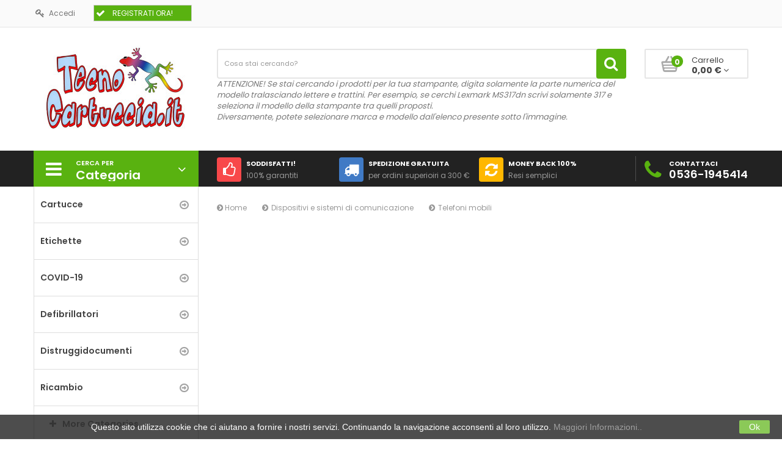

--- FILE ---
content_type: text/css
request_url: https://www.tecnocartuccia.it/themes/pos_flexshop4/css/product_list.css
body_size: 228
content:
.oneline { display: block; word-wrap: break-word; text-overflow: ellipsis; white-space: nowrap; overflow: hidden; }

.product_content.product_list { overflow: hidden; }

.product_content.grid .item_out { margin: 15px 0 0; }
.product_content.grid .item_out .item .product-desc { display: none; }

.product_content.list .item_out { margin: 15px 0 0; padding: 20px 0; border: 0; border-top: 1px solid #e5e5e5; }
.product_content.list .item_out .item .left-block .quick_view_box { position: static; opacity: 1; margin-top: 6px; }
.product_content.list .item_out .item .right-block h5 a.product-name { height: auto; line-height: 21px; font-size: 18px; text-transform: initial; color: #333333; }
.product_content.list .item_out .item .right-block h5 a.product-name:hover { color: #59b210; }
/*.product_content.list .item_out .item .right-block .product-desc { line-height: 20px; color: #666; margin: 23px 0 0; } */
.product_content.list .item_out .item .right-block .product-desc { line-height: 20px; color: #666; margin: 23px 0 0; } 
.product_content.list .item_out .item .right-block .hook-reviews { margin-top: 23px; }
.product_content.list .item_out .item .right-block .price-box { min-height: 0; }
.product_content.list .item_out .item .right-block .price-box span.price { margin-top: 3px; }
.product_content.list .item_out .item .right-block .btn_container { overflow: hidden; padding: 0; }
.product_content.list .item_out .item .right-block .btn_container a.ajax_add_to_cart_button { float: left; padding: 3px 9px 0; }
.product_content.list .item_out .item .right-block .btn_container a.addToWishlist, .product_content.list .item_out .item .right-block .btn_container a.add_to_compare { float: left; opacity: 1; position: static; margin: 0 0 0 5px; }


--- FILE ---
content_type: text/css
request_url: https://www.tecnocartuccia.it/themes/pos_flexshop4/css/category.css
body_size: 676
content:
.oneline { display: block; word-wrap: break-word; text-overflow: ellipsis; white-space: nowrap; overflow: hidden; }

/* ************************************************************************************************
								Categories Page Styles
************************************************************************************************ */
.content_scene_cat { border-top: 1px solid #e5e5e5; color: #d7d7d7; line-height: 19px; margin: 0 0 26px 0; padding-top: 35px; }
.content_scene_cat .content_scene_cat_bg { padding: 18px 10px 10px 42px; background-color: #464646 !important; }
@media (max-width: 1199px) { .content_scene_cat .content_scene_cat_bg { padding: 10px 10px 10px 15px; } }
.content_scene_cat span.category-name { font: 600 42px/51px "Open Sans", sans-serif; color: white; margin-bottom: 12px; }
@media (max-width: 1199px) { .content_scene_cat span.category-name { font-size: 25px; line-height: 30px; } }
.content_scene_cat p { margin-bottom: 0; }
.content_scene_cat a { color: white; }
.content_scene_cat a:hover { text-decoration: underline; }
.content_scene_cat .content_scene { color: #777777; }
.content_scene_cat .content_scene .cat_desc { padding-top: 20px; }
.content_scene_cat .content_scene .cat_desc a { color: #777777; }
.content_scene_cat .content_scene .cat_desc a:hover { color: #515151; }

.content_sortPagiBar .sortPagiBar { border-bottom: 0; overflow: hidden; position: relative; }
@media (min-width: 1200px) { .content_sortPagiBar .sortPagiBar:after { content: ""; display: block; top: 11px; border-top: 1px solid #e5e5e5; position: absolute; left: 0; width: 100%; z-index: 1; } }
.content_sortPagiBar .sortPagiBar .display { position: relative; z-index: 2; background: #fff; padding-left: 15px; margin-top: 0; }
.content_sortPagiBar .sortPagiBar #productsSortForm { position: relative; z-index: 2; background: #fff; padding-right: 15px; }
.content_sortPagiBar .sortPagiBar .nbrItemPage { position: relative; z-index: 2; background: #fff; padding: 0 15px; }

/* ************************************************************************************************
									Sub Categories Styles
************************************************************************************************ */
#subcategories { border-top: 1px solid #d6d4d4; border-bottom: 1px solid #d6d4d4; padding: 15px 0; margin-bottom: 15px; }
#subcategories a.subcategory-heading { font-weight: bold; font-size: 14px; line-height: 18px; color: #333333; display: block; position: relative; margin: 0; }
#subcategories a.subcategory-heading:hover { color: #59b210; }
#subcategories a.subcategory-heading:after { font-family: "FontAwesome"; content: "\f146"; display: block; float: right; line-height: 18px; font-size: 15px; }
#subcategories a.subcategory-heading.collapsed:after { content: "\f0fe"; }
#subcategories ul { margin: 15px 0 0 -20px; }
#subcategories ul li { float: left; width: 145px; margin: 0 0 13px 33px; text-align: center; height: 202px; }
#subcategories ul li .subcategory-image { padding: 0 0 8px 0; }
#subcategories ul li .subcategory-image a { display: block; padding: 9px; border: 1px solid #d6d4d4; }
#subcategories ul li .subcategory-image a img { max-width: 100%; vertical-align: top; }
#subcategories ul li .subcategory-name { font: 600 18px/22px "Open Sans", sans-serif; color: #555454; text-transform: uppercase; }
#subcategories ul li .subcategory-name:hover { color: #515151; }
#subcategories ul li .cat_desc { display: none; }
#subcategories ul li:hover .subcategory-image a { border-color: #59b210; }
#subcategories ul li:hover .subcategory-name { color: #59b210; }


--- FILE ---
content_type: text/css
request_url: https://www.tecnocartuccia.it/themes/pos_flexshop4/css/modules/blockcart/blockcart.css
body_size: 2241
content:
.oneline { display: block; word-wrap: break-word; text-overflow: ellipsis; white-space: nowrap; overflow: hidden; }

/*******************************************************************
					Cart Block Styles
********************************************************************/
.shopping_cart_out { float: right; padding: 0 15px; }
@media (max-width: 767px) { .shopping_cart_out { float: left; } }

.shopping_cart { margin-top: 35px; -webkit-border-radius: 2px; -moz-border-radius: 2px; -ms-border-radius: 2px; -o-border-radius: 2px; border-radius: 2px; padding: 9px 5px 8px 25px; position: relative; border: 2px solid #e5e5e5; -webkit-transition: all 500ms ease; -moz-transition: all 500ms ease; -o-transition: all 500ms ease; transition: all 500ms ease; height: 49px; }
.shopping_cart > a:first-child { display: block; position: relative; padding: 0 0 0 50px; background: url("../../../img/cart.png") left 0 top 0 no-repeat; overflow: hidden; color: #444; }
.shopping_cart > a:first-child .ajax_cart_quantity { position: absolute; top: 0; left: 17px; display: block; overflow: hidden; min-width: 19px; line-height: 17px; font-size: 12px; font-weight: 700; color: white; background: #59b210; text-align: center; padding: 2px 3px 0; -webkit-border-radius: 100%; -moz-border-radius: 100%; -ms-border-radius: 100%; -o-border-radius: 100%; border-radius: 100%; }
.shopping_cart > a:first-child .txt1 { display: block; font-size: 13px; line-height: 16px; }
.shopping_cart > a:first-child .txt2 { display: block; font-size: 14px; font-weight: 700; line-height: 16px; }
.shopping_cart:hover > a:first-child { color: #59b210; }

.cart_block .cart_block_list .remove_link { position: absolute; right: 10px; top: 45%; }
.cart_block .cart_block_list .remove_link a, .cart_block .cart_block_list .ajax_cart_block_remove_link { color: #777777; display: block; width: 100%; height: 100%; }
.cart_block .cart_block_list .remove_link a:before, .cart_block .cart_block_list .ajax_cart_block_remove_link:before { display: inline-block; content: "\f00d"; font-family: "FontAwesome"; font-size: 18px; line-height: 18px; }
.cart_block .cart_block_list .remove_link a:hover, .cart_block .cart_block_list .ajax_cart_block_remove_link:hover { color: #59b210; }
.cart_block .cart-images { float: left; margin-right: 20px; }
.cart_block .cart-info { overflow: hidden; position: relative; padding-right: 20px; }
.cart_block .cart-info .product-name { padding-bottom: 5px; overflow: hidden; }
.cart_block .cart-info .product-name a { font-size: 13px; line-height: 25px; display: block; overflow: hidden; }
.cart_block .cart-info .quantity-formated { display: block; float: left; color: #9c9b9b; text-transform: uppercase; font-size: 10px; padding-right: 5px; }
.cart_block .cart-info .quantity-formated .quantity { font-size: 15px; }
.cart_block dt { font-weight: normal; overflow: hidden; padding: 20px 10px 16px 20px; position: relative; }
.cart_block dd { position: relative; }
.cart_block dd .cart_block_customizations { border-top: 1px dashed #333333; }
.cart_block dd .cart_block_customizations li { padding: 10px 20px; }
.cart_block dd .cart_block_customizations li .deleteCustomizableProduct { position: absolute; right: 10px; }
.cart_block .cart_block_no_products { margin: 0; padding: 10px 20px; }
.cart_block .cart-prices { border-top: 1px solid #d6d4d4; font-weight: bold; padding: 10px 20px 22px 20px; }
.cart_block .cart-prices .cart-prices-line { overflow: hidden; border-bottom: 1px solid #515151; padding: 7px 0; }
.cart_block .cart-prices .cart-prices-line.last-line { border: none; }
.cart_block .cart-buttons { overflow: hidden; padding: 20px 20px 10px 20px; margin: 0; border-top: 1px solid #e5e5e5; }
.cart_block .cart-buttons a { width: 100%; float: left; text-align: center; margin-bottom: 10px; margin-right: 10px; }
.cart_block .cart-buttons a#button_order_cart { margin-right: 0; border: none; background: #59b210; }
.cart_block .cart-buttons a#button_order_cart span { padding: 7px 0; font-size: 14px; font-weight: 700; border: 0; background: #59b210; color: white; }
.cart_block .cart-buttons a#button_order_cart:hover span { background: #366c0a; }

/*******************************************************************
					Cart Block(Header) Styles
********************************************************************/
#header .cart_block { position: absolute; top: 50px; left: 0; z-index: 100; display: none; height: auto; border: 1px solid #e5e5e5; border-top: 2px solid #59b210; background: white; color: #333333; width: 270px; }
@media (min-width: 768px) { #header .cart_block { width: 355px; left: auto; right: 0; } }
#header .cart_block a { color: #333333; }
#header .cart_block a:hover { color: #59b210; }
#header .cart_block .cart_block_list .remove_link a, #header .cart_block .cart_block_list .ajax_cart_block_remove_link { color: #333333; outline: none; text-decoration: none; }
#header .cart_block .cart_block_list .remove_link a:hover, #header .cart_block .cart_block_list .ajax_cart_block_remove_link:hover { color: #59b210; }
#header .cart_block .price { color: #333333; }
#header .cart_block dt { border-top: 1px solid #e5e5e5; }
#header .cart_block dt.first_item { border-top: none; }
/*#header .cart_block .product-atributes { padding-bottom: 10px; font-size: 11px; }
#header .cart_block .product-atributes a { color: #ff0000; }
#header .cart_block .product-atributes a:hover { color: #59b210; }  */
#header .cart_block .product-atributes { display: none; }
#header .cart_block .product-atributes a { display: none; }
#header .cart_block .product-atributes a:hover { display: none; }

#header .block_content { margin-bottom: 0; }

.cart_block #cart_block_summary, .cart_block .title_block span, #header .cart_block h4, #header .cart_block .title_block, #header .cart_block h4 { display: none; }

.cart_block .cart_block_shipping_cost, .cart_block .cart_block_tax_cost, .cart_block .cart_block_total, .cart_block .cart_block_wrapping_cost { float: right; }

.cart_block table.vouchers { clear: both; width: 80%; margin: 0 auto; margin-bottom: 10px; }
.cart_block table.vouchers tr td { padding: 2px; }
.cart_block table.vouchers tr td.quantity { margin-right: 5px; min-width: 18px; }
.cart_block table.vouchers tr td.delete { padding-left: 0; padding-right: 0; text-align: right; width: 15px; }

/*****************************************************************************
					Layer Cart Css
*****************************************************************************/
.layer_cart_overlay { background-color: #000; display: none; height: 100%; left: 0; position: fixed; top: 0; width: 100%; z-index: 98; filter: progid:DXImageTransform.Microsoft.Alpha(Opacity=20); opacity: 0.2; }

* html .layer_cart_overlay { position: absolute; left: 0; margin-left: -160px; filter: progid:DXImageTransform.Microsoft.Alpha(Opacity=20); opacity: 0.2; }

#layer_cart { background-color: white; position: absolute; display: none; z-index: 99; width: 84%; margin-right: 8%; margin-left: 8%; -webkit-border-radius: 4px; -moz-border-radius: 4px; -ms-border-radius: 4px; -o-border-radius: 4px; border-radius: 4px; }
#layer_cart .layer_cart_product { padding: 30px 30px 30px 30px; overflow: hidden; position: static; }
#layer_cart .layer_cart_product .title { display: block; font-size: 23px; line-height: 29px; font-weight: 400; color: #46a74e; margin-bottom: 22px; }
@media (max-width: 767px) { #layer_cart .layer_cart_product .title { font-size: 18px; padding-right: 0; line-height: normal; } }
#layer_cart .layer_cart_product .title i { font-size: 30px; line-height: 30px; float: left; padding-right: 8px; }
@media (max-width: 767px) { #layer_cart .layer_cart_product .title i { font-size: 22px; line-height: 22px; } }
#layer_cart .layer_cart_product .product-image-container { max-width: 178px; border: 1px solid #d6d4d4; padding: 5px; float: left; margin-right: 30px; }
@media (max-width: 480px) { #layer_cart .layer_cart_product .product-image-container { float: none; margin-right: 0; margin-bottom: 10px; } }
#layer_cart .layer_cart_product .layer_cart_product_info { padding: 0; }
#layer_cart .layer_cart_product .layer_cart_product_info #layer_cart_product_title { display: block; padding-bottom: 8px; }
#layer_cart .layer_cart_product .layer_cart_product_info > div { padding-bottom: 7px; }
#layer_cart .layer_cart_product .layer_cart_product_info > div strong { padding-right: 3px; }
#layer_cart .layer_cart_cart { background: #fafafa; border-left: 1px solid #d6d4d4; padding: 30px 30px 170px 30px; -webkit-border-radius: 0px 4px 4px 0px; -moz-border-radius: 0px 4px 4px 0px; -ms-border-radius: 0px 4px 4px 0px; -o-border-radius: 0px 4px 4px 0px; border-radius: 0px 4px 4px 0px; position: relative; }
@media (min-width: 1200px) { #layer_cart .layer_cart_cart { min-height: 318px; } }
@media (min-width: 992px) and (max-width: 1199px) { #layer_cart .layer_cart_cart { min-height: 360px; } }
@media (max-width: 991px) { #layer_cart .layer_cart_cart { -webkit-border-radius: 0px 0 4px 4px; -moz-border-radius: 0px 0 4px 4px; -ms-border-radius: 0px 0 4px 4px; -o-border-radius: 0px 0 4px 4px; border-radius: 0px 0 4px 4px; border-left: none; border-top: 1px solid #d6d4d4; } }
#layer_cart .layer_cart_cart .title { display: block; font-size: 23px; line-height: 29px; font-weight: 400; color: #333333; border-bottom: 1px solid #d6d4d4; padding-bottom: 13px; margin-bottom: 17px; }
@media (max-width: 767px) { #layer_cart .layer_cart_cart .title { font-size: 18px; } }
#layer_cart .layer_cart_cart .layer_cart_row { padding: 0 0 7px 0; }
#layer_cart .layer_cart_cart .button-container { position: absolute; bottom: 0; left: 0; width: 100%; padding: 0px 30px 20px 30px; }
#layer_cart .layer_cart_cart .button-container .btn { margin-bottom: 10px; }
#layer_cart .layer_cart_cart .button-container span.exclusive-medium { margin-right: 5px; }
#layer_cart .layer_cart_cart .button-container span.exclusive-medium i { padding-right: 5px; color: #777777; }
#layer_cart .cross { position: absolute; right: 7px; top: 8px; width: 25px; height: 25px; cursor: pointer; color: #333333; z-index: 2; }
#layer_cart .cross:before { content: "\f057"; display: block; font-family: "FontAwesome"; font-size: 25px; line-height: 25px; }
#layer_cart .cross:hover { color: #515151; }
#layer_cart .continue { cursor: pointer; }
#layer_cart p { padding: 0px; }

/************************************************************************
						Layer Cart Caroucel
*************************************************************************/
#layer_cart .crossseling .crossseling-content { border-top: 1px solid #d6d4d4; padding: 26px 30px 40px 30px; position: relative; }
#layer_cart .crossseling h2 { font: 400 23px/26px Arial, Helvetica, sans-serif; color: #333333; margin-bottom: 25px; }
#layer_cart .crossseling #blockcart_list { max-width: 773px; width: 84%; margin: 0 auto; overflow: hidden; }
#layer_cart .crossseling #blockcart_list ul { display: block; }
#layer_cart .crossseling #blockcart_list ul li { float: left; width: 178px; margin: 0 0px 0 0; }
#layer_cart .crossseling #blockcart_list ul li .product-image-container { border: 1px solid #d6d4d4; text-align: center; padding: 5px; margin-bottom: 15px; }
#layer_cart .crossseling #blockcart_list ul li .product-image-container img { width: 100%; }
#layer_cart .crossseling #blockcart_list ul li .product-name { padding-bottom: 5px; }
#layer_cart .crossseling #blockcart_list ul li .product-name a { font-size: 15px; line-height: 20px; }
#layer_cart .crossseling #blockcart_list a.bx-prev, #layer_cart .crossseling #blockcart_list a.bx-next { display: block; font-family: "FontAwesome"; font-size: 20px; line-height: 20px; width: 20px; height: 20px; color: #333333; text-indent: -5000px; position: absolute; top: 45%; margin-top: -20px; }
#layer_cart .crossseling #blockcart_list a.bx-prev:after, #layer_cart .crossseling #blockcart_list a.bx-next:after { display: block; text-indent: 0; }
#layer_cart .crossseling #blockcart_list a.bx-prev:hover, #layer_cart .crossseling #blockcart_list a.bx-next:hover { color: #c0c0c0; }
#layer_cart .crossseling #blockcart_list a.bx-prev.disabled, #layer_cart .crossseling #blockcart_list a.bx-next.disabled { display: none; }
#layer_cart .crossseling #blockcart_list a.bx-prev { left: 5%; }
#layer_cart .crossseling #blockcart_list a.bx-prev:after { content: "\f137"; }
#layer_cart .crossseling #blockcart_list a.bx-next { right: 5%; }
#layer_cart .crossseling #blockcart_list a.bx-next:after { content: "\f138"; }
#layer_cart .crossseling #blockcart_list .bx-controls { overflow: hidden; }


--- FILE ---
content_type: text/css
request_url: https://www.tecnocartuccia.it/themes/pos_flexshop4/css/modules/blockcategories/blockcategories.css
body_size: 439
content:
.oneline { display: block; word-wrap: break-word; text-overflow: ellipsis; white-space: nowrap; overflow: hidden; }

#categories_block_top { clear: both; position: relative; top: 30px; }
#categories_block_top .sf-menu { position: relative; }
#categories_block_top .sf-menu > li { position: static; }
#categories_block_top .sf-menu > li > ul { width: 100%; top: 60px; margin: 0 20px; }
#categories_block_top .sf-menu > li > ul > li { display: block; float: left; width: 20%; -webkit-box-sizing: border-box; -moz-box-sizing: border-box; box-sizing: border-box; padding: 0 10px; }
#categories_block_top .sf-menu > li > ul > .category_thumb { display: block; clear: both; overflow: hidden; width: 100%; }
#categories_block_top .sf-menu > li > ul > .category_thumb img { display: inline-block; width: 33%; }
#categories_block_top .sf-menu > li h4 a { font-size: 1.1em; }
#categories_block_top .sf-menu > li h4 a:before { display: none; }
#categories_block_top .sf-menu > li .main-level-submenus { position: relative; display: block !important; visibility: visible !important; top: 0; background: none; box-shadow: none; padding: 0; left: 0; }
#categories_block_top .sf-menu .category_thumb { display: none; }

#categories_block_left .block_content > ul { border-top: 1px solid #d6d4d4; }
#categories_block_left li { position: relative; }
#categories_block_left li a { font-weight: bold; color: #333333; display: block; font-size: 13px; line-height: 30px; padding: 0 30px 0 19px; border-bottom: 1px solid #d6d4d4; }
#categories_block_left li span.grower { display: block; background: #f6f6f6; position: absolute; right: 0; top: 0; cursor: pointer; font-family: "FontAwesome"; font-size: 14px; }
#categories_block_left li span.grower.OPEN:before, #categories_block_left li span.grower.CLOSE:before { content: "\f068"; display: block; vertical-align: middle; width: 30px; height: 30px; color: #333333; line-height: 30px; text-align: center; }
#categories_block_left li span.grower.CLOSE:before { content: "\f067"; color: silver; }
#categories_block_left li span.grower:hover + a, #categories_block_left li a:hover, #categories_block_left li a.selected { background: #f6f6f6; }
#categories_block_left li li a { font-weight: normal; color: #777777; }
#categories_block_left li li a:before { content: "\f105"; font-family: "FontAwesome"; line-height: 29px; padding-right: 8px; }


--- FILE ---
content_type: text/css
request_url: https://www.tecnocartuccia.it/themes/pos_flexshop4/css/modules/blockcurrencies/blockcurrencies.css
body_size: 220
content:
.oneline { display: block; word-wrap: break-word; text-overflow: ellipsis; white-space: nowrap; overflow: hidden; }

#currencies-block-top { float: right; position: relative; margin-top: 12px; }
@media (max-width: 991px) { #currencies-block-top { float: left; } }
#currencies-block-top div.current { color: #777; cursor: pointer; line-height: 19px; padding: 0 19px 0 0; border-right: 1px solid #999999; margin: 0 13px 0 0; font-size: 12px; }
@media (max-width: 991px) { #currencies-block-top div.current { padding: 0 0 0 19px; border-right: 0; border-left: 1px solid #999999; margin: 0 0 0 13px; } }
@media (max-width: 767px) { #currencies-block-top div.current { padding: 0 0 0 5px; margin: 0 0 0 5px; } }
#currencies-block-top div.current:hover, #currencies-block-top div.current.active { color: #59b210; }
#currencies-block-top ul { display: none; position: absolute; top: 31px; right: 0; width: 157px; background: white; border: 1px solid #e5e5e5; border-top: 2px solid #59b210; padding: 15px; z-index: 2; }
@media (max-width: 991px) { #currencies-block-top ul { right: auto; left: 0; } }
#currencies-block-top ul li { color: #636363; }
#currencies-block-top ul li a, #currencies-block-top ul li > span { display: block; color: #636363; line-height: 22px; font-size: 12px; padding: 0 5px; }
#currencies-block-top ul li.selected, #currencies-block-top ul li:hover { background: #59b210; }
#currencies-block-top ul li.selected a, #currencies-block-top ul li.selected > span, #currencies-block-top ul li:hover a, #currencies-block-top ul li:hover > span { color: white; }


--- FILE ---
content_type: text/css
request_url: https://www.tecnocartuccia.it/themes/pos_flexshop4/css/modules/blocklanguages/blocklanguages.css
body_size: 176
content:
.oneline { display: block; word-wrap: break-word; text-overflow: ellipsis; white-space: nowrap; overflow: hidden; }

#languages-block-top { float: right; margin-top: 12px; position: relative; }
@media (max-width: 991px) { #languages-block-top { float: left; clear: both; } }
#languages-block-top div.current { color: #777; cursor: pointer; line-height: 19px; font-size: 12px; }
#languages-block-top div.current:hover, #languages-block-top div.current.active { color: #59b210; }
#languages-block-top ul { display: none; position: absolute; top: 31px; right: 0; width: 157px; background: white; border: 1px solid #e5e5e5; border-top: 2px solid #59b210; padding: 15px; z-index: 2; }
@media (max-width: 991px) { #languages-block-top ul { right: auto; left: 0; } }
#languages-block-top ul li { color: #636363; padding: 0 5px; }
#languages-block-top ul li a, #languages-block-top ul li > span { display: inline-block; color: #636363; line-height: 22px; font-size: 12px; }
#languages-block-top ul li.selected, #languages-block-top ul li:hover { background: #59b210; }
#languages-block-top ul li.selected a, #languages-block-top ul li.selected > span, #languages-block-top ul li:hover a, #languages-block-top ul li:hover > span { color: white; }


--- FILE ---
content_type: text/css
request_url: https://www.tecnocartuccia.it/themes/pos_flexshop4/css/modules/blockcontact/blockcontact.css
body_size: 202
content:
.oneline { display: block; word-wrap: break-word; text-overflow: ellipsis; white-space: nowrap; overflow: hidden; }

.contact_header_out { margin: 9px 0; }
@media (min-width: 1200px) { .contact_header_out { -webkit-box-shadow: inset 1px 0px 0px 0px #4e4e4e; -moz-box-shadow: inset 1px 0px 0px 0px #4e4e4e; box-shadow: inset 1px 0px 0px 0px #4e4e4e; } }

#contact_block_header { padding: 5px 0 0; position: relative; }
@media (max-width: 991px) { #contact_block_header { margin-top: 39px; padding: 5px 15px 0; float: left; } }
@media (max-width: 767px) { #contact_block_header { margin-top: 35px; padding: 0 15px; float: none; } }
#contact_block_header span.icon-phone { display: block; position: absolute; top: 5px; left: 15px; font-size: 35px; color: #59b210; margin-right: 11px; }
@media (min-width: 1200px) { #contact_block_header span.icon-phone { left: 0; } }
@media (min-width: 768px) and (max-width: 991px) { #contact_block_header span.icon-phone { display: none; } }
@media (max-width: 480px) { #contact_block_header span.icon-phone { display: none; } }
#contact_block_header .tel { overflow: hidden; color: #59b210; padding: 0 0 0 40px; }
@media (min-width: 768px) and (max-width: 1199px) { #contact_block_header .tel { padding: 0; } }
@media (max-width: 480px) { #contact_block_header .tel { padding: 0; } }
#contact_block_header .tel .txt1 { text-transform: uppercase; font-size: 11px; line-height: 15px; font-weight: 700; display: block; }
#contact_block_header .tel .txt2 { font-size: 18px; line-height: 20px; font-weight: 600; }


--- FILE ---
content_type: text/css
request_url: https://www.tecnocartuccia.it/themes/pos_flexshop4/css/modules/blocknewsletter/blocknewsletter.css
body_size: 591
content:
.oneline { display: block; word-wrap: break-word; text-overflow: ellipsis; white-space: nowrap; overflow: hidden; }

/* Block newsletter */
#columns #newsletter_block_left .form-group { margin-bottom: 0; }
#columns #newsletter_block_left .form-group .form-control { max-width: 222px; display: inline-block; margin-right: 6px; }
@media (min-width: 768px) and (max-width: 1199px) { #columns #newsletter_block_left .form-group .form-control { margin-bottom: 10px; margin-right: 0; } }
#columns #newsletter_block_left .success_inline, #columns #newsletter_block_left .warning_inline { text-align: left; padding: 1px 0 0 0; margin-bottom: -19px; }
#columns #newsletter_block_left .success_inline { color: #418B19; }
#columns #newsletter_block_left .warning_inline { color: #f13340; }

/* Block newsletter footer */
#footer #newsletter_block_left { overflow: hidden; margin-top: 19px; }
#footer #newsletter_block_left .block-left { float: left; overflow: hidden; }
#footer #newsletter_block_left .block-left i.icon-envelope-o { float: left; margin-right: 13px; width: 50px; height: 50px; line-height: 48px; display: block; border: 1px solid white; -webkit-border-radius: 100%; -moz-border-radius: 100%; -ms-border-radius: 100%; -o-border-radius: 100%; border-radius: 100%; text-align: center; font-size: 20px; color: white; }
#footer #newsletter_block_left .block-left div.txt { float: left; padding: 5px 0; }
#footer #newsletter_block_left .block-left div.txt p { margin: 0; line-height: 20px; }
#footer #newsletter_block_left .block-left div.txt p.txt1 { font-size: 16px; font-weight: 600; color: white; text-transform: uppercase; }
#footer #newsletter_block_left .block-left div.txt p.txt2 { font-size: 12px; color: #999; }
#footer #newsletter_block_left .block-right { float: right; }
@media (max-width: 991px) { #footer #newsletter_block_left .block-left, #footer #newsletter_block_left .block-right { float: none; } }
#footer #newsletter_block_left .block_content { overflow: hidden; }
#footer #newsletter_block_left .form-group { margin-bottom: 0; position: relative; overflow: hidden; }
@media (max-width: 991px) { #footer #newsletter_block_left .form-group { margin-top: 15px; } }
#footer #newsletter_block_left .form-group .form-control { height: 45px; width: 355px; background: #3b3b3b; border: 0; color: white; padding: 10px 95px 10px 12px; display: inline-block; -webkit-border-radius: 4px; -moz-border-radius: 4px; -ms-border-radius: 4px; -o-border-radius: 4px; border-radius: 4px; }
@media (max-width: 991px) { #footer #newsletter_block_left .form-group .form-control { width: 100%; } }
#footer #newsletter_block_left .form-group .btn_signup { position: absolute; top: 7px; right: 7px; padding: 2px 20px 0; display: block; line-height: 28px; text-transform: uppercase; font-size: 12px; font-weight: 700; color: white; background: #59b210; border: 0; -webkit-border-radius: 4px; -moz-border-radius: 4px; -ms-border-radius: 4px; -o-border-radius: 4px; border-radius: 4px; -webkit-transition: all 300ms ease; -moz-transition: all 300ms ease; -o-transition: all 300ms ease; transition: all 300ms ease; }
#footer #newsletter_block_left .form-group .btn_signup:hover { background: #366c0a; }
#footer #newsletter_block_left .warning_inline { display: block; color: #f13340; font-size: 13px; line-height: 26px; clear: both; }
@media (min-width: 1200px) { #footer #newsletter_block_left .warning_inline { display: inline-block; position: relative; top: -35px; margin-bottom: -35px; left: 15px; clear: none; } }


--- FILE ---
content_type: text/css
request_url: https://www.tecnocartuccia.it/themes/pos_flexshop4/css/modules/blockuserinfo/blockuserinfo.css
body_size: 83
content:
.oneline { display: block; word-wrap: break-word; text-overflow: ellipsis; white-space: nowrap; overflow: hidden; }

.header_user { float: left; }
.header_user a { display: block; overflow: hidden; float: left; margin: 12px 30px 0 0; line-height: 19px; padding: 0 0 0 25px; font-size: 12px; position: relative; color: #777; }
@media (max-width: 1199px) { .header_user a { margin: 11px 9px 0 0; padding: 0 9px 0 25px; } }
.header_user a i { position: absolute; top: 0; left: 3px; display: block; font-size: 15px; line-height: 19px; -webkit-transition: all 300ms ease; -moz-transition: all 300ms ease; -o-transition: all 300ms ease; transition: all 300ms ease; }
.header_user a:hover { color: #59b210; }
.header_user a:hover i { left: 7px; color: #59b210; }

.contact_header_out #contact_block_header .tel { color: white; }


--- FILE ---
content_type: text/css
request_url: https://www.tecnocartuccia.it/themes/pos_flexshop4/css/modules/posvegamenu/css/posvegamenu.css
body_size: 1254
content:
.oneline, .pt_vegamenu .pt_vegamenu_cate .pt_menu .parentMenu a span:not(.cate-thumb), .pt_vegamenu .pt_vegamenu_cate .pt_menu .wrap-popup .popup .box-popup .column .itemMenuName, .pt_custommenu_mobile .navbar .navbar-inner .btn-navbar, ul#pt_custommenu_itemmobile li a { display: block; word-wrap: break-word; text-overflow: ellipsis; white-space: nowrap; overflow: hidden; }

.pt_vegamenu { position: relative; z-index: 2; }
.pt_vegamenu .pt_vmegamenu_title { position: relative; overflow: hidden; background: #59b210; padding: 10px 20px 9px; overflow: hidden; cursor: pointer; }
.pt_vegamenu .pt_vmegamenu_title:before { display: block; float: left; content: "\f0c9"; color: #fff; width: 40px; height: 40px; line-height: 40px; text-align: left; margin: 0 9px 0 0; font-family: "FontAwesome"; font-size: 30px; font-weight: 400; }
@media (max-width: 991px) { .pt_vegamenu .pt_vmegamenu_title:before { display: none; } }
.pt_vegamenu .pt_vmegamenu_title:after { display: block; content: "\f107"; color: #fff; position: absolute; top: 11px; right: 20px; line-height: 40px; font-family: "FontAwesome"; font-size: 21px; font-weight: 400; }
.pt_vegamenu .pt_vmegamenu_title h3 { overflow: hidden; margin: 0; color: #fff; }
.pt_vegamenu .pt_vmegamenu_title h3 span { color: white; display: block; font-weight: 600; line-height: 20px; }
.pt_vegamenu .pt_vmegamenu_title h3 span.txt1 { text-transform: uppercase; font-size: 11px; }
.pt_vegamenu .pt_vmegamenu_title h3 span.txt2 { font-size: 20px; }
.pt_vegamenu .pt_vegamenu_cate { position: absolute; top: 59px; left: 0; width: 100%; background: #fff; display: none; border: 1px solid #dedede; border-top: 0; }
.pt_vegamenu .pt_vegamenu_cate .pt_menu { position: relative; }
.pt_vegamenu .pt_vegamenu_cate .pt_menu .parentMenu a { display: block; position: relative; overflow: hidden; padding: 0 15px 0 0; background: #fff; color: #444; text-transform: capitalize; line-height: 59px; border-bottom: 1px solid #dedede; font-size: 14px; font-weight: 600; }
.pt_vegamenu .pt_vegamenu_cate .pt_menu .parentMenu a .cate-thumb { display: block; float: left; max-width: 60px; border-right: 1px solid #dedede; }
@media (max-width: 1199px) { .pt_vegamenu .pt_vegamenu_cate .pt_menu .parentMenu a .cate-thumb { display: none; } }
.pt_vegamenu .pt_vegamenu_cate .pt_menu .parentMenu a span:not(.cate-thumb) { padding-left: 10px; }
@media (min-width: 992px) { .pt_vegamenu .pt_vegamenu_cate .pt_menu .parentMenu a:after { display: block; position: absolute; top: 0; right: 15px; line-height: 59px; content: "\f18e"; color: #a2a2a2; font-size: 17px; font-weight: 400; font-family: "FontAwesome"; } }
.pt_vegamenu .pt_vegamenu_cate .pt_menu.act .parentMenu a, .pt_vegamenu .pt_vegamenu_cate .pt_menu.active .parentMenu a { background: #f7f7f7; }
.pt_vegamenu .pt_vegamenu_cate .pt_menu .wrap-popup { position: absolute; top: 0; left: 100%; }
@media (min-width: 1200px) { .pt_vegamenu .pt_vegamenu_cate .pt_menu .wrap-popup { width: 1060px; max-width: 950px; } }
.pt_vegamenu .pt_vegamenu_cate .pt_menu .wrap-popup .popup { display: none; position: absolute; top: 0 !important; left: 0 !important; width: auto !important; border-top: 2px solid #59b210; -webkit-box-shadow: 0px 0px 0px 1px #eeeeee; -moz-box-shadow: 0px 0px 0px 1px #eeeeee; box-shadow: 0px 0px 0px 1px #eeeeee; }
.pt_vegamenu .pt_vegamenu_cate .pt_menu .wrap-popup .popup .box-popup { background: #fff; padding: 20px 20px 5px; float: left; overflow: hidden; }
@media (max-width: 1199px) { .pt_vegamenu .pt_vegamenu_cate .pt_menu .wrap-popup .popup .box-popup { max-width: 750px; overflow: hidden; } }
@media (max-width: 1199px) { .pt_vegamenu .pt_vegamenu_cate .pt_menu .wrap-popup .popup .box-popup { max-width: 500px; overflow: hidden; } }
.pt_vegamenu .pt_vegamenu_cate .pt_menu .wrap-popup .popup .box-popup .column { width: 530px; padding-right: 15px; }
.pt_vegamenu .pt_vegamenu_cate .pt_menu .wrap-popup .popup .box-popup .column.blockHtmlRight { width: auto; padding: 0; }
@media (max-width: 1199px) { .pt_vegamenu .pt_vegamenu_cate .pt_menu .wrap-popup .popup .box-popup .column.blockHtmlRight { clear: both; } }
@media (min-width: 1200px) { .pt_vegamenu .pt_vegamenu_cate .pt_menu .wrap-popup .popup .box-popup .column.blockHtmlRight a { display: block; overflow: hidden; }
  .pt_vegamenu .pt_vegamenu_cate .pt_menu .wrap-popup .popup .box-popup .column.blockHtmlRight a img { -webkit-transition: all 1700ms ease; -moz-transition: all 1700ms ease; -o-transition: all 1700ms ease; transition: all 1700ms ease; }
  .pt_vegamenu .pt_vegamenu_cate .pt_menu .wrap-popup .popup .box-popup .column.blockHtmlRight a:hover { -webkit-transform: scale(1.05); -moz-transform: scale(1.05); -ms-transform: scale(1.05); -o-transform: scale(1.05); transform: scale(1.05); } }
.pt_vegamenu .pt_vegamenu_cate .pt_menu .wrap-popup .popup .box-popup .column .itemMenuName { color: #3c3c3c; line-height: 35px; text-transform: uppercase; font-weight: 600; font-size: 12px; }
.pt_vegamenu .pt_vegamenu_cate .pt_menu .wrap-popup .popup .box-popup .column .itemMenuName.nochild { color: #666; text-transform: capitalize; font-weight: 400; font-size: 12px; }
@media (min-width: 768px) { .pt_vegamenu .pt_vegamenu_cate .pt_menu .wrap-popup .popup .box-popup .column .itemMenuName.nochild { width: 50%; float: left; } }
.pt_vegamenu .pt_vegamenu_cate .pt_menu .wrap-popup .popup .box-popup .column .itemMenuName.nochild:before { content: "\f096"; display: block; line-height: 35px; float: left; padding: 0 7px 0 1px; font-family: "FontAwesome"; font-size: 13px; font-weight: 400; }
.pt_vegamenu .pt_vegamenu_cate .pt_menu .wrap-popup .popup .box-popup .column .itemMenuName:hover { color: #59b210; }
.pt_vegamenu .pt_vegamenu_cate .pt_menu .wrap-popup .popup .box-popup .column .itemSubMenu { padding: 15px 0 25px; border-top: 1px solid #eee; }
.pt_vegamenu .pt_vegamenu_cate .pt_menu .wrap-popup .popup .box-popup .column .itemSubMenu .itemMenuName { color: #767474; text-transform: capitalize; font-weight: 400; font-size: 15px; }
.pt_vegamenu .pt_vegamenu_cate .pt_menu .wrap-popup .popup .box-popup .column .itemSubMenu .itemMenuName:before { content: "\f096"; display: block; line-height: 35px; float: left; padding: 0 7px 0 1px; font-family: "FontAwesome"; font-size: 13px; font-weight: 400; }
.pt_vegamenu .pt_vegamenu_cate .pt_menu .wrap-popup .popup .box-popup .column .itemSubMenu .itemMenuName:hover { color: #59b210; }

.pt_vegamenu .pt_vegamenu_cate .pt_menu.noSub .parentMenu a:after, .pt_vegamenu .pt_vegamenu_cate .pt_menu.pt_menu_cms .parentMenu a:after { display: none; }

.pt_custommenu_mobile { position: static; padding: 0 15px; margin-top: 15px; }
@media (max-width: 767px) { .pt_custommenu_mobile { margin-bottom: 15px; } }
.pt_custommenu_mobile .navbar { min-height: 40px; margin: 0; border: 0; position: static; background: white; padding: 0 15px; }
.pt_custommenu_mobile .navbar .navbar-inner .btn-navbar { display: block; color: #59b210; position: relative; margin: 0; line-height: 49px; text-transform: uppercase; position: relative; font-size: 15px; font-weight: 600; }
.pt_custommenu_mobile .navbar .navbar-inner .btn-navbar:before { font-family: "FontAwesome"; content: "\f067"; color: #333333; font-size: 15px; float: right; font-weight: 400; line-height: 49px; }
.pt_custommenu_mobile .navbar .navbar-inner.navbar-active .btn-navbar:before { content: "\f068"; }

ul#pt_custommenu_itemmobile { overflow: hidden; margin: 0 0 5px; padding: 0; }
ul#pt_custommenu_itemmobile li { background: #fff; cursor: pointer; list-style-type: none; padding: 0 20px; margin: 0; display: block; position: relative; }
ul#pt_custommenu_itemmobile li a { line-height: 40px; text-transform: uppercase; text-decoration: none; font-size: 12px; font-weight: 600; }
ul#pt_custommenu_itemmobile li a:hover { color: #59b210; }
ul#pt_custommenu_itemmobile li .grower { position: absolute; top: 0; right: 0; }
ul#pt_custommenu_itemmobile li .grower a:after { display: block; width: 40px; height: 40px; text-align: center; color: #333333; font-size: 13px; font-weight: 400; font-family: "FontAwesome"; }
ul#pt_custommenu_itemmobile li .grower.CLOSE a:after { content: "\f055"; }
ul#pt_custommenu_itemmobile li .grower.OPEN a:after { content: "\f056"; }


--- FILE ---
content_type: text/css
request_url: https://www.tecnocartuccia.it/themes/pos_flexshop4/css/modules/possearchcategories/possearch.css
body_size: 193
content:
.oneline, #pos_search_top .form_search .form-group .bootstrap-select .btn.selectpicker { display: block; word-wrap: break-word; text-overflow: ellipsis; white-space: nowrap; overflow: hidden; }

#pos_search_top { margin-top: 35px; }
#pos_search_top .form_search { padding: 0; position: relative; width: 100%; height: 49px; }
#pos_search_top .form_search label { display: none; }
#pos_search_top .form_search .form-control { padding: 0 55px 0 10px; border: 0; height: 49px; line-height: 45px; font-size: 11px; border: 2px solid #e5e5e5; -webkit-border-radius: 4px; -moz-border-radius: 4px; -ms-border-radius: 4px; -o-border-radius: 4px; border-radius: 4px; }
#pos_search_top .form_search .submit_search { position: absolute; top: 0; right: 0; height: 49px; width: 49px; line-height: 49px; color: #fff; background: #59b210; padding: 0; border: 0; font-size: 24px; -webkit-border-radius: 4px; -moz-border-radius: 4px; -ms-border-radius: 4px; -o-border-radius: 4px; border-radius: 4px; }
#pos_search_top .form_search .submit_search:hover { background: #42830c; }
#pos_search_top .form_search .form-group { position: absolute; top: 2px; left: 2px; width: 125px; display: none; }
#pos_search_top .form_search .form-group .bootstrap-select { width: 125px; }
#pos_search_top .form_search .form-group .bootstrap-select .btn.selectpicker { padding: 3px 15px 0; border: 0; border-right: 1px solid #e5e5e5; background: #fff; color: #474747; line-height: 42px; font-weight: 400; font-size: 13px; }


--- FILE ---
content_type: text/css
request_url: https://www.tecnocartuccia.it/modules/productmultipleassociations/views/css/multipleassociation.css
body_size: -98
content:
/* TAB COMMENTS ******************************************************************************** */
#product_associations_block_tab {
  margin: 0 0 20px 0; }
  #product_associations_block_tab img{
  	width:250px;height:250px;
  }
  #product_associations_block_tab a {
    text-decoration: none;
    font-weight: bold; }


--- FILE ---
content_type: text/css
request_url: https://www.tecnocartuccia.it/themes/pos_flexshop4/css/modules/blockwishlist/blockwishlist.css
body_size: 862
content:
.oneline { display: block; word-wrap: break-word; text-overflow: ellipsis; white-space: nowrap; overflow: hidden; }

/* wishlist block */
#wishlist_block #wishlist_block_list { margin: 0 0 20px 0; }
#wishlist_block #wishlist_block_list dl { font-weight: 400; }
#wishlist_block #wishlist_block_list dl.products.no-products { font-weight: 700; padding: 0 0 15px 0; border-bottom: 1px solid #d6d4d4; }
#wishlist_block #wishlist_block_list dl.products.no-products dt { padding: 0; border-top: none; }
#wishlist_block #wishlist_block_list dl.products.no-products dd { display: none; }
#wishlist_block #wishlist_block_list dl.products { border-bottom: 1px solid #d6d4d4; }
#wishlist_block #wishlist_block_list dl.products dt { padding: 20px 0 0; border-top: 1px solid #d6d4d4; }
#wishlist_block #wishlist_block_list dl.products dd { padding: 0 0 20px 0; }
#wishlist_block #wishlist_block_list dl.products dt.first_item { padding: 0; border-top: none; }
#wishlist_block #wishlist_block_list dl dt { position: relative; padding-right: 0; }
#wishlist_block #wishlist_block_list dl dd { margin: 0 0 0 24px; }
#wishlist_block .lnk .form-group { margin: 0 0 20px 0; }
#wishlist_block .lnk .form-group select { max-width: 192px; }
@media (max-width: 767px) { #wishlist_block .lnk .form-group select { width: 192px; } }
#wishlist_block .ajax_cart_block_remove_link { font-size: 14px; line-height: 14px; color: #d3d2d2; width: 14px; height: 14px; float: right; }
#wishlist_block .ajax_cart_block_remove_link:hover { color: #515151; }
#wishlist_block .cart_block_product_name { width: 85%; display: inline-block; font-weight: bold; }
#wishlist_block .quantity-formated { float: left; margin: 0 5px 0 0; width: 15px; }

#wishlist_block_list .price { float: right; }

/* page in my account ************************************************************************* */
#mywishlist td.wishlist_delete a { font-size: 15px; }

/* wishlistLinkTop */
#module-blockwishlist-mywishlist #block-order-detail #hideSendWishlist { display: inline-block; }

#module-blockwishlist-mywishlist .wishlistLinkTop ul.display_list { border-bottom: 1px solid #d6d4d4; margin-bottom: 20px; }
#module-blockwishlist-mywishlist .wishlistLinkTop ul.display_list a { display: inline-block; color: #333333; margin: 10px 10px 10px 0px; font-weight: bold; }
#module-blockwishlist-mywishlist .wishlistLinkTop ul.display_list a:hover { color: #515151; }

#module-blockwishlist-mywishlist .wishlistLinkTop li { float: left; }

#module-blockwishlist-mywishlist .wishlistLinkTop #hideSendWishlist { float: right; }

#module-blockwishlist-mywishlist .wishlistLinkTop #showBoughtProducts, #module-blockwishlist-mywishlist .wishlistLinkTop #hideBoughtProductsInfos { display: none; }

/* wlp_bought ****************************************** */
/* wlp_bought_list */
ul.wlp_bought_list li { margin: 0 0 30px 0; /*> 992px*/ /*768px x 991px*/ }
ul.wlp_bought_list li .product_image { padding: 9px; border: 1px solid #d6d4d4; margin: 0 0 20px 0; max-width: 270px; }
ul.wlp_bought_list li .product-name { margin: 0 0 10px 0; padding: 0 20px 0 0; }
ul.wlp_bought_list li .product-name small { display: block; font-size: 11px; }
ul.wlp_bought_list li .product-name small a { font-size: 11px; }
ul.wlp_bought_list li .product_infos { position: relative; }
ul.wlp_bought_list li .btn_action .btn { margin: 0 0 10px 0; }
@media (min-width: 992px) { ul.wlp_bought_list li.first-in-line { clear: left; } }
@media (min-width: 768px) and (max-width: 991px) { ul.wlp_bought_list li.first-item-of-tablet-line { clear: left; } }

.wishlistLinkTop .submit { margin: 0 0 30px 0; }

ul.wlp_bought_list li .lnkdel { position: absolute; top: 0; right: 0; display: block; font-size: 14px; }

#wishlist_button > .btn-group { width: 80%; }

ul.product_list.grid > li .product-container .functional-buttons .wishlist .popover { padding: 0; min-width: 160px; }
ul.product_list.grid > li .product-container .functional-buttons .wishlist .popover .popover-content { padding: 0; min-width: 158px; }
ul.product_list.grid > li .product-container .functional-buttons .wishlist .popover table { margin-bottom: 2px; }
ul.product_list.grid > li .product-container .functional-buttons .wishlist .popover table td:hover { background-color: #cccccc; cursor: pointer; }

[id=wishlist_button] + .popover, .wishlist_change_button + .popover { padding: 0; min-width: 150px; }
[id=wishlist_button] + .popover .popover-content, .wishlist_change_button + .popover .popover-content { padding: 0; }
[id=wishlist_button] + .popover table, .wishlist_change_button + .popover table { margin-bottom: 2px; }
[id=wishlist_button] + .popover table td:hover, .wishlist_change_button + .popover table td:hover { background-color: #cccccc; cursor: pointer; }


--- FILE ---
content_type: text/plain
request_url: https://www.google-analytics.com/j/collect?v=1&_v=j102&a=1529721458&t=pageview&_s=1&dl=https%3A%2F%2Fwww.tecnocartuccia.it%2F1696-telefoni-mobili&ul=en-us%40posix&dt=Telefoni%20mobili%20-%20Tecnocartuccia&sr=1280x720&vp=1280x720&_u=aGDAAUIJAAAAACAMI~&jid=17709015&gjid=698756293&cid=1638285192.1768816508&tid=UA-119039578-1&_gid=66987550.1768816508&_r=1&_slc=1&did=d6YPbH&z=1860671022
body_size: -452
content:
2,cG-DWCZ2V1RND